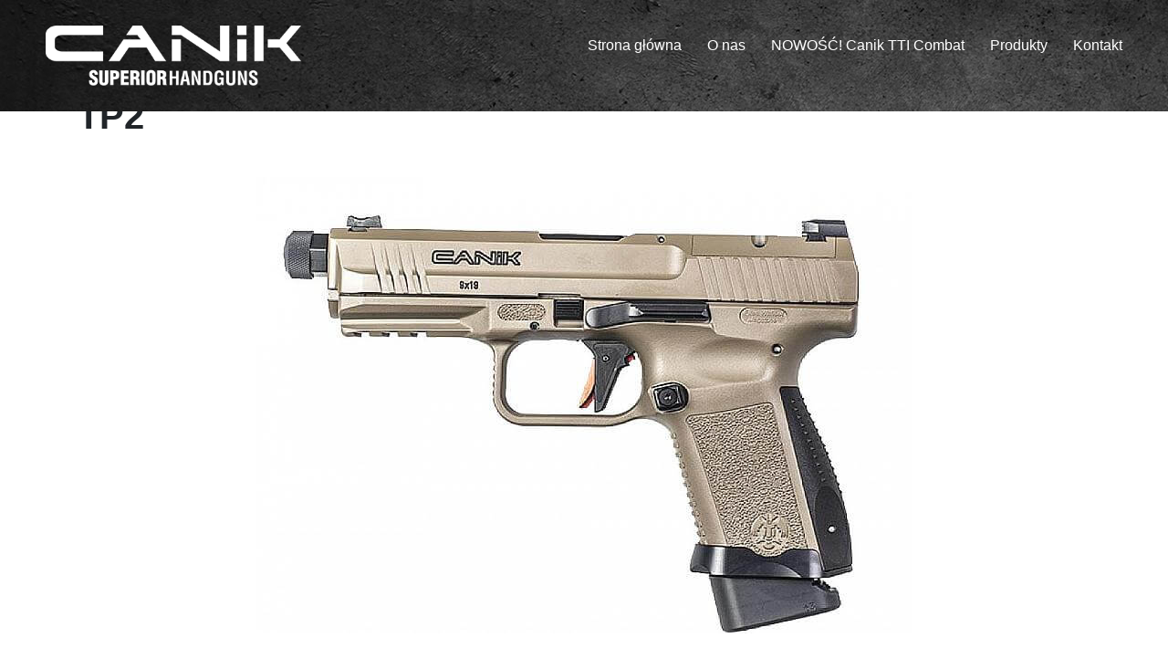

--- FILE ---
content_type: text/plain
request_url: https://www.google-analytics.com/j/collect?v=1&_v=j102&a=1819578127&t=pageview&_s=1&dl=https%3A%2F%2Fcanikarms.pl%2Ftp2%2F&ul=en-us%40posix&dt=TP2%20%E2%80%93%20Canik%20Arms%20Polska&sr=1280x720&vp=1280x720&_u=YEBAAAABAAAAAC~&jid=1040383690&gjid=954114261&cid=1424764924.1768896597&tid=UA-146509341-1&_gid=1064440852.1768896597&_r=1&_slc=1&gtm=45He61e1n81NNW9955v812780328za200zd812780328&gcd=13l3l3l3l1l1&dma=0&tag_exp=103116026~103200004~104527906~104528500~104684208~104684211~105391253~115495939~115616986~115938466~115938469~116682876~116988315~117041587&z=1735857342
body_size: -449
content:
2,cG-HKRY5EPR3K